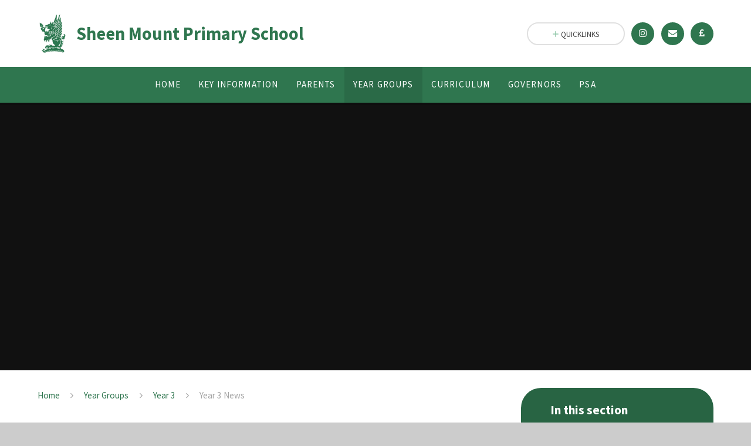

--- FILE ---
content_type: text/html
request_url: https://www.sheenmount.richmond.sch.uk/news/?pid=45&nid=3&storyid=452
body_size: 50335
content:

<!DOCTYPE html>
<!--[if IE 7]><html class="no-ios no-js lte-ie9 lte-ie8 lte-ie7" lang="en" xml:lang="en"><![endif]-->
<!--[if IE 8]><html class="no-ios no-js lte-ie9 lte-ie8"  lang="en" xml:lang="en"><![endif]-->
<!--[if IE 9]><html class="no-ios no-js lte-ie9"  lang="en" xml:lang="en"><![endif]-->
<!--[if !IE]><!--> <html class="no-ios no-js"  lang="en" xml:lang="en"><!--<![endif]-->
	<head>
		<meta http-equiv="X-UA-Compatible" content="IE=edge" />
		<meta http-equiv="content-type" content="text/html; charset=utf-8"/>
		
		<link rel="canonical" href="https://www.sheenmount.richmond.sch.uk/news/?pid=45&amp;nid=3&amp;storyid=452">
		<link rel="stylesheet" integrity="sha512-SfTiTlX6kk+qitfevl/7LibUOeJWlt9rbyDn92a1DqWOw9vWG2MFoays0sgObmWazO5BQPiFucnnEAjpAB+/Sw==" crossorigin="anonymous" referrerpolicy="no-referrer" media="screen" href="https://cdnjs.cloudflare.com/ajax/libs/font-awesome/4.7.0/css/font-awesome.min.css?cache=260112">
<!--[if IE 7]><link rel="stylesheet" media="screen" href="https://cdn.juniperwebsites.co.uk/_includes/font-awesome/4.2.0/css/font-awesome-ie7.min.css?cache=v4.6.56.3">
<![endif]-->
		<title>Sheen Mount Primary - Richmond Museum</title>
		
		<style type="text/css">
			:root {
				
				--col-pri: rgb(34, 34, 34);
				
				--col-sec: rgb(136, 136, 136);
				
			}
		</style>
		
<!--[if IE]>
<script>
console = {log:function(){return;}};
</script>
<![endif]-->

<script>
	var boolItemEditDisabled;
	var boolLanguageMode, boolLanguageEditOriginal;
	var boolViewingConnect;
	var boolConnectDashboard;
	var displayRegions = [];
	var intNewFileCount = 0;
	strItemType = "news story";
	strSubItemType = "News Story";

	var featureSupport = {
		tagging: false,
		eventTagging: false
	};
	var boolLoggedIn = false;
boolAdminMode = false;
	var boolSuperUser = false;
strCookieBarStyle = 'bar';
	intParentPageID = "45";
	intCurrentItemID = 452;
	intCurrentCatID = 3;
boolIsHomePage = false;
	boolItemEditDisabled = true;
	boolLanguageEditOriginal=true;
	strCurrentLanguage='en-gb';	strFileAttachmentsUploadLocation = 'bottom';	boolViewingConnect = false;	boolConnectDashboard = false;	var objEditorComponentList = {};

</script>

<script src="https://cdn.juniperwebsites.co.uk/admin/_includes/js/mutation_events.min.js?cache=v4.6.56.3"></script>
<script src="https://cdn.juniperwebsites.co.uk/admin/_includes/js/jquery/jquery.js?cache=v4.6.56.3"></script>
<script src="https://cdn.juniperwebsites.co.uk/admin/_includes/js/jquery/jquery.prefilter.js?cache=v4.6.56.3"></script>
<script src="https://cdn.juniperwebsites.co.uk/admin/_includes/js/jquery/jquery.query.js?cache=v4.6.56.3"></script>
<script src="https://cdn.juniperwebsites.co.uk/admin/_includes/js/jquery/js.cookie.js?cache=v4.6.56.3"></script>
<script src="/_includes/editor/template-javascript.asp?cache=260112"></script>
<script src="/admin/_includes/js/functions/minified/functions.login.new.asp?cache=260112"></script>

  <script>

  </script>
<link href="https://www.sheenmount.richmond.sch.uk/feeds/news.asp?nid=3&amp;pid=452&lang=en" rel="alternate" type="application/rss+xml" title="Sheen Mount Primary - News Feed"><link href="https://www.sheenmount.richmond.sch.uk/feeds/comments.asp?title=Richmond Museum&amp;storyid=452&amp;nid=3&amp;item=news&amp;pid=45&lang=en" rel="alternate" type="application/rss+xml" title="Sheen Mount Primary - Richmond Museum - Blog Post Comments"><link rel="stylesheet" media="screen" href="/_site/css/main.css?cache=260112">
<link rel="stylesheet" media="screen" href="/_site/css/content.css?cache=260112">
<style type="text/css" class="customtheme--font">/* overwriting display font */h1, h2, h3, h4, h5, h6,.f_display,.ms-btn > *,.mason--theme_font_coverage-all,.builder[data-font_coverage="All"] {font-family: Source Sans Pro;}</style><style type="text/css" class="customtheme--pri">/* primary col */.col-pri,.content__region a,.content__title,.content__region h2,.content__region h3,.content__region h4,.content__region h5,.ms-active-pri.active,[data-bgtype="white"] .ms-bg-col,[data-bgtype="mixbot"] .ms-bg-col {color: #2f764f;}.block-d {background: #2f764f;color: #FFF;fill: #FFF;}.bord-pri {border-color: #2f764f;}/* primary bg */.bg-pri,.menu__bar__item__sub,.mason,.ms-btn-pri > *,[data-bgtype="pri"] .ms-bg,[data-bgtype="mixtop"] .ms-bg,[data-bgtype="mixbot"] .ms-bg,[data-bgtype="imgpri"] .ms-bg {background-color: #2f764f;}.content__region .table__container table thead th {background-color: #2f764f;border-left: #2f764f;}.content__news__list__item__img a,.template--accordion h2.template--accordion__title {background-color: #2f764f !important;}.template--accordion h2.template--accordion__title {border-color: #2f764f !important;}/*.builder__btn--sq[data-bgtype='pri']:after {@extend %abs_fill;content: '';width: 16px;height: 16px;margin: auto;display: block;border-radius: 4px;border: 2px solid black;background-color: #2f764f !important;}*/@media all and (min-width: 769px) {/* primary bg hover */.mason--mq .col-pri-hov:hover,.mason--mq .ms-hov-theme:hover .col-pri-hov,.mason--mq .ms-hov-theme.hovered .col-pri-hov {color: #2f764f !important;}.mason--mq .bg-pri-hov:hover,.mason--mq .ms-hov-theme:hover .bg-pri-hov,.mason--mq .ms-hov-theme.hovered .bg-pri-hov {background-color: #2f764f;}}</style><style type="text/css" class="customtheme--sec">/* secondary col */.col-sec { color: #92c8aa; }.ms-btn-white > * {color: #92c8aa !important;}/* secondary bg */.bg-sec,.ms-btn > *,hr {background-color: #92c8aa;}/* secondary border */.bord-sec,.menu__bar:after {border-color: #92c8aa;}@media all and (min-width: 769px) {/* secondary bg hover */.mason--mq .col-sec-hov:hover,.mason--mq .ms-hov-theme:hover .col-sec-hov,.mason--mq .ms-hov-theme.hovered .col-sec-hov {color: #92c8aa !important;}.mason--mq .bg-sec-hov:hover,.mason--mq .ms-hov-theme:hover .bg-sec-hov,.mason--mq .ms-hov-theme.hovered .bg-sec-hov {background-color: #92c8aa;}}</style>


	<meta name="mobile-web-app-capable" content="yes">
	<meta name="apple-mobile-web-app-capable" content="yes">
	<meta name="viewport" content="width=device-width, initial-scale=1, minimum-scale=1, maximum-scale=1">
	<link rel="author" href="/humans.txt">
	<!-- <link rel="icon" href="/_site/images/favicons/favicon.ico"> -->
	<!-- <link rel="apple-touch-icon" href="/_site/images/favicons/favicon.png"> -->
	<link rel="icon" href="/_site/data/files/images/logo/8713810DA9BBD1122FA4D0D9D6960204.jpg">
	<link rel="apple-touch-icon" href="/_site/data/files/images/logo/8713810DA9BBD1122FA4D0D9D6960204.jpg">
	<link href="https://fonts.googleapis.com/css?family=Open+Sans:400,400i,700,700i" rel="stylesheet">
	<link href="https://fonts.googleapis.com/css?family=Source+Sans+Pro:400,400i,700,700i" rel="stylesheet">
	<link rel="stylesheet" href="/_site/css/print.css" type="text/css" media="print">

	<script type="text/javascript">
	var iOS = ( navigator.userAgent.match(/(iPad|iPhone|iPod)/g) ? true : false );
	if (iOS) { $('html').removeClass('no-ios').addClass('ios'); }

	var strDefaultThumbnail = "/_site/data/files/images/logo/8713810DA9BBD1122FA4D0D9D6960204.jpg";
	</script>
	<script src="/_site/js/common.min.js"></script>


	<svg style="display: none;">
		
		<symbol id="icon_arrow" viewBox="0 0 40 24"><path d="M5,23,20,7.24,35.16,23.16h0a2.78,2.78,0,0,0,2,.84A2.93,2.93,0,0,0,40,21a3.07,3.07,0,0,0-.8-2.08h0L22.06.92h0A2.79,2.79,0,0,0,20,0h0a2.79,2.79,0,0,0-2.06.92h0L.79,18.92h0A3.07,3.07,0,0,0,0,21a2.93,2.93,0,0,0,2.86,3A2.8,2.8,0,0,0,5,23Z"/></symbol>
		<symbol id="icon_plus" viewBox="0 0 12 12"><path d="M6.79.79V5.21h4.42a.79.79,0,1,1,0,1.58H6.79v4.42h0a.79.79,0,1,1-1.58,0h0V6.79H.79a.79.79,0,1,1,0-1.58H5.21V.79h0a.79.79,0,1,1,1.58,0Z"/></symbol>
		<symbol id="icon_menu" viewBox="0 0 12 10"><path d="M0,0V2H12V0ZM0,6H12V4H0Zm0,4H12V8H0Z"/></symbol>
	</svg><link rel="stylesheet" media="screen" href="https://cdn.juniperwebsites.co.uk/_includes/css/content-blocks.css?cache=v4.6.56.3">
<link rel="stylesheet" media="screen" href="/_includes/css/cookie-colour.asp?cache=260112">
<link rel="stylesheet" media="screen" href="https://cdn.juniperwebsites.co.uk/_includes/css/cookies.css?cache=v4.6.56.3">
<link rel="stylesheet" media="screen" href="https://cdn.juniperwebsites.co.uk/_includes/css/cookies.advanced.css?cache=v4.6.56.3">
<link rel="stylesheet" media="screen" href="/_site/css/news.css?cache=260112">
<link rel="stylesheet" media="screen" href="https://cdn.juniperwebsites.co.uk/_includes/css/overlord.css?cache=v4.6.56.3">
<link rel="stylesheet" media="screen" href="https://cdn.juniperwebsites.co.uk/_includes/css/templates.css?cache=v4.6.56.3">
<link rel="stylesheet" media="screen" href="/_site/css/attachments.css?cache=260112">
<link rel="stylesheet" media="screen" href="/_site/css/templates.css?cache=260112">
<style>#print_me { display: none;}</style><script src="https://cdn.juniperwebsites.co.uk/admin/_includes/js/modernizr.js?cache=v4.6.56.3"></script>

        <meta property="og:site_name" content="Sheen Mount Primary" />
        <meta property="og:title" content="Richmond Museum" />
        <meta property="og:image" content="https://www.sheenmount.richmond.sch.uk/_site/data/images/news/452/20230314103905.jpg" />
        <meta property="og:type" content="website" />
        <meta property="twitter:card" content="summary" />
</head>


    <body>


<div id="print_me"></div>
<div class="mason mason--mq mason--inner mason--rounded_true mason--noadmin mason--theme_font_coverage-all">

	<section class="access">
		<a class="access__anchor" name="header"></a>
		<a class="access__link" href="#content">Skip to content &darr;</a>
	</section>

	

	<header class="header parent block-l f_display">
		<div class="header__main center col-pri">
			<div class="parent js_fit__container">
				
				<a class="header__logo" href="/">
				
					<img src="/_site/data/files/images/logo/8713810DA9BBD1122FA4D0D9D6960204.jpg" alt="Logo">
					<h1 id="header__logo__title">Sheen Mount Primary School</h1>
				</a>
				
			</div>
			
		</div>


		<section class="menu parent block-d caps oc-invert" data-stickymenu="True">
			
			<button class="menu__btn parent block-d bord-sec" data-toggle=".mason--menu" aria-label="Toggle mobile menu">
				<span class="abs_fill">
					<div class="menu__btn--front"><i class="fa fa-bars" aria-hidden="true"></i> Menu</div>
					<div class="menu__btn--back"><i class="fa fa-close" aria-hidden="true"></i> Close</div>
				</span>
			</button>
			
			<nav class="menu__bar">
				<ul><li class="menu__bar__item menu__bar__item--page_1"><a class="a_block link-hov" id="page_1" href="/,"><span>Home</span></a><button class="menu__bar__item__button" data-tab=".menu__bar__item--page_1--expand"><i class="menu__bar__item__button__icon fa fa-angle-down"></i></button></li><li class="menu__bar__item menu__bar__item--page_8 menu__bar__item--subitems"><a class="a_block link-hov" id="page_8" href="/page/?title=Key+Information&amp;pid=8"><span>Key Information</span></a><button class="menu__bar__item__button" data-tab=".menu__bar__item--page_8--expand"><i class="menu__bar__item__button__icon fa fa-angle-down"></i></button><ul class="menu__bar__item__sub"><li class="menu__bar__item menu__bar__item--page_151"><a class="a_block link-hov" id="page_151" href="/page/?title=About+Us&amp;pid=151"><span>About Us</span></a><button class="menu__bar__item__button" data-tab=".menu__bar__item--page_151--expand"><i class="menu__bar__item__button__icon fa fa-angle-down"></i></button></li><li class="menu__bar__item menu__bar__item--page_16"><a class="a_block link-hov" id="page_16" href="/page/?title=Admissions&amp;pid=16"><span>Admissions</span></a><button class="menu__bar__item__button" data-tab=".menu__bar__item--page_16--expand"><i class="menu__bar__item__button__icon fa fa-angle-down"></i></button></li><li class="menu__bar__item menu__bar__item--page_41"><a class="a_block link-hov" id="page_41" href="/page/?title=Academic+Results&amp;pid=41"><span>Academic Results</span></a><button class="menu__bar__item__button" data-tab=".menu__bar__item--page_41--expand"><i class="menu__bar__item__button__icon fa fa-angle-down"></i></button></li><li class="menu__bar__item menu__bar__item--page_15"><a class="a_block link-hov" id="page_15" href="/page/?title=Aims+%26amp%3B+Values&amp;pid=15"><span>Aims &amp; Values</span></a><button class="menu__bar__item__button" data-tab=".menu__bar__item--page_15--expand"><i class="menu__bar__item__button__icon fa fa-angle-down"></i></button></li><li class="menu__bar__item menu__bar__item--page_26"><a class="a_block link-hov" id="page_26" href="/page/?title=Charities&amp;pid=26"><span>Charities</span></a><button class="menu__bar__item__button" data-tab=".menu__bar__item--page_26--expand"><i class="menu__bar__item__button__icon fa fa-angle-down"></i></button></li><li class="menu__bar__item menu__bar__item--page_27"><a class="a_block link-hov" id="page_27" href="/page/?title=Financial+Information&amp;pid=27"><span>Financial Information</span></a><button class="menu__bar__item__button" data-tab=".menu__bar__item--page_27--expand"><i class="menu__bar__item__button__icon fa fa-angle-down"></i></button></li><li class="menu__bar__item menu__bar__item--page_60"><a class="a_block link-hov" id="page_60" href="/page/?title=Find+Us&amp;pid=60"><span>Find Us</span></a><button class="menu__bar__item__button" data-tab=".menu__bar__item--page_60--expand"><i class="menu__bar__item__button__icon fa fa-angle-down"></i></button></li><li class="menu__bar__item menu__bar__item--page_23"><a class="a_block link-hov" id="page_23" href="/page/?title=Ofsted&amp;pid=23"><span>Ofsted</span></a><button class="menu__bar__item__button" data-tab=".menu__bar__item--page_23--expand"><i class="menu__bar__item__button__icon fa fa-angle-down"></i></button></li><li class="menu__bar__item menu__bar__item--page_35"><a class="a_block link-hov" id="page_35" href="/page/?title=Open+Mornings+%2F+School+Tours&amp;pid=35"><span>Open Mornings / School Tours</span></a><button class="menu__bar__item__button" data-tab=".menu__bar__item--page_35--expand"><i class="menu__bar__item__button__icon fa fa-angle-down"></i></button></li><li class="menu__bar__item menu__bar__item--page_20"><a class="a_block link-hov" id="page_20" href="/page/?title=Pupil+Premium&amp;pid=20"><span>Pupil Premium</span></a><button class="menu__bar__item__button" data-tab=".menu__bar__item--page_20--expand"><i class="menu__bar__item__button__icon fa fa-angle-down"></i></button></li><li class="menu__bar__item menu__bar__item--page_19"><a class="a_block link-hov" id="page_19" href="/page/?title=Safeguarding&amp;pid=19"><span>Safeguarding</span></a><button class="menu__bar__item__button" data-tab=".menu__bar__item--page_19--expand"><i class="menu__bar__item__button__icon fa fa-angle-down"></i></button></li><li class="menu__bar__item menu__bar__item--page_58"><a class="a_block link-hov" id="page_58" href="/page/?title=School+Fund&amp;pid=58"><span>School Fund</span></a><button class="menu__bar__item__button" data-tab=".menu__bar__item--page_58--expand"><i class="menu__bar__item__button__icon fa fa-angle-down"></i></button></li><li class="menu__bar__item menu__bar__item--page_124"><a class="a_block link-hov" id="page_124" href="/page/?title=Sheen+Mount+School+Film&amp;pid=124"><span>Sheen Mount School Film</span></a><button class="menu__bar__item__button" data-tab=".menu__bar__item--page_124--expand"><i class="menu__bar__item__button__icon fa fa-angle-down"></i></button></li><li class="menu__bar__item menu__bar__item--page_18"><a class="a_block link-hov" id="page_18" href="/page/?title=Special+Educational+Needs+and+Disability&amp;pid=18"><span>Special Educational Needs and Disability</span></a><button class="menu__bar__item__button" data-tab=".menu__bar__item--page_18--expand"><i class="menu__bar__item__button__icon fa fa-angle-down"></i></button></li><li class="menu__bar__item menu__bar__item--page_17"><a class="a_block link-hov" id="page_17" href="/page/?title=Staff+Team&amp;pid=17"><span>Staff Team</span></a><button class="menu__bar__item__button" data-tab=".menu__bar__item--page_17--expand"><i class="menu__bar__item__button__icon fa fa-angle-down"></i></button></li><li class="menu__bar__item menu__bar__item--page_21"><a class="a_block link-hov" id="page_21" href="/page/?title=Sports+Premium&amp;pid=21"><span>Sports Premium</span></a><button class="menu__bar__item__button" data-tab=".menu__bar__item--page_21--expand"><i class="menu__bar__item__button__icon fa fa-angle-down"></i></button></li><li class="menu__bar__item menu__bar__item--page_24"><a class="a_block link-hov" id="page_24" href="/page/?title=Wellbeing&amp;pid=24"><span>Wellbeing</span></a><button class="menu__bar__item__button" data-tab=".menu__bar__item--page_24--expand"><i class="menu__bar__item__button__icon fa fa-angle-down"></i></button></li><li class="menu__bar__item menu__bar__item--page_28"><a class="a_block link-hov" id="page_28" href="/page/?title=Work+for+Us&amp;pid=28"><span>Work for Us</span></a><button class="menu__bar__item__button" data-tab=".menu__bar__item--page_28--expand"><i class="menu__bar__item__button__icon fa fa-angle-down"></i></button></li></ul></li><li class="menu__bar__item menu__bar__item--page_9 menu__bar__item--subitems"><a class="a_block link-hov" id="page_9" href="/page/?title=Parents&amp;pid=9"><span>Parents</span></a><button class="menu__bar__item__button" data-tab=".menu__bar__item--page_9--expand"><i class="menu__bar__item__button__icon fa fa-angle-down"></i></button><ul class="menu__bar__item__sub"><li class="menu__bar__item menu__bar__item--page_29"><a class="a_block link-hov" id="page_29" href="/page/?title=Term+and+Key+Dates&amp;pid=29"><span>Term and Key Dates</span></a><button class="menu__bar__item__button" data-tab=".menu__bar__item--page_29--expand"><i class="menu__bar__item__button__icon fa fa-angle-down"></i></button></li><li class="menu__bar__item menu__bar__item--page_14"><a class="a_block link-hov" id="page_14" href="/page/?title=Policies&amp;pid=14"><span>Policies</span></a><button class="menu__bar__item__button" data-tab=".menu__bar__item--page_14--expand"><i class="menu__bar__item__button__icon fa fa-angle-down"></i></button></li><li class="menu__bar__item menu__bar__item--page_13"><a class="a_block link-hov" id="page_13" href="/page/?title=Newsletters&amp;pid=13"><span>Newsletters</span></a><button class="menu__bar__item__button" data-tab=".menu__bar__item--page_13--expand"><i class="menu__bar__item__button__icon fa fa-angle-down"></i></button></li><li class="menu__bar__item menu__bar__item--page_31"><a class="a_block link-hov" id="page_31" href="/page/?title=Clubs&amp;pid=31"><span>Clubs</span></a><button class="menu__bar__item__button" data-tab=".menu__bar__item--page_31--expand"><i class="menu__bar__item__button__icon fa fa-angle-down"></i></button></li><li class="menu__bar__item menu__bar__item--page_32"><a class="a_block link-hov" id="page_32" href="/page/?title=Uniform&amp;pid=32"><span>Uniform</span></a><button class="menu__bar__item__button" data-tab=".menu__bar__item--page_32--expand"><i class="menu__bar__item__button__icon fa fa-angle-down"></i></button></li><li class="menu__bar__item menu__bar__item--page_33"><a class="a_block link-hov" id="page_33" href="/page/?title=School+Meals&amp;pid=33"><span>School Meals</span></a><button class="menu__bar__item__button" data-tab=".menu__bar__item--page_33--expand"><i class="menu__bar__item__button__icon fa fa-angle-down"></i></button></li><li class="menu__bar__item menu__bar__item--page_43"><a class="a_block link-hov" id="page_43" href="/page/?title=Medical&amp;pid=43"><span>Medical</span></a><button class="menu__bar__item__button" data-tab=".menu__bar__item--page_43--expand"><i class="menu__bar__item__button__icon fa fa-angle-down"></i></button></li><li class="menu__bar__item menu__bar__item--page_44"><a class="a_block link-hov" id="page_44" href="/page/?title=Arbor&amp;pid=44"><span>Arbor</span></a><button class="menu__bar__item__button" data-tab=".menu__bar__item--page_44--expand"><i class="menu__bar__item__button__icon fa fa-angle-down"></i></button></li><li class="menu__bar__item menu__bar__item--page_138"><a class="a_block link-hov" id="page_138" href="/page/?title=Parent+Workshops&amp;pid=138"><span>Parent Workshops</span></a><button class="menu__bar__item__button" data-tab=".menu__bar__item--page_138--expand"><i class="menu__bar__item__button__icon fa fa-angle-down"></i></button></li><li class="menu__bar__item menu__bar__item--page_65"><a class="a_block link-hov" id="page_65" href="/page/?title=School+Journeys&amp;pid=65"><span>School Journeys</span></a><button class="menu__bar__item__button" data-tab=".menu__bar__item--page_65--expand"><i class="menu__bar__item__button__icon fa fa-angle-down"></i></button></li><li class="menu__bar__item menu__bar__item--page_116"><a class="a_block link-hov" id="page_116" href="/page/?title=Secondary+Transfers&amp;pid=116"><span>Secondary Transfers</span></a><button class="menu__bar__item__button" data-tab=".menu__bar__item--page_116--expand"><i class="menu__bar__item__button__icon fa fa-angle-down"></i></button></li></ul></li><li class="menu__bar__item menu__bar__item--page_10 menu__bar__item--subitems menu__bar__item--selected"><a class="a_block link-hov" id="page_10" href="/page/?title=Year+Groups&amp;pid=10"><span>Year Groups</span></a><button class="menu__bar__item__button" data-tab=".menu__bar__item--page_10--expand"><i class="menu__bar__item__button__icon fa fa-angle-down"></i></button><ul class="menu__bar__item__sub"><li class="menu__bar__item menu__bar__item--page_38"><a class="a_block link-hov" id="page_38" href="/page/?title=Reception&amp;pid=38"><span>Reception</span></a><button class="menu__bar__item__button" data-tab=".menu__bar__item--page_38--expand"><i class="menu__bar__item__button__icon fa fa-angle-down"></i></button></li><li class="menu__bar__item menu__bar__item--page_37"><a class="a_block link-hov" id="page_37" href="/page/?title=Year+1&amp;pid=37"><span>Year 1</span></a><button class="menu__bar__item__button" data-tab=".menu__bar__item--page_37--expand"><i class="menu__bar__item__button__icon fa fa-angle-down"></i></button></li><li class="menu__bar__item menu__bar__item--page_39"><a class="a_block link-hov" id="page_39" href="/page/?title=Year+2&amp;pid=39"><span>Year 2</span></a><button class="menu__bar__item__button" data-tab=".menu__bar__item--page_39--expand"><i class="menu__bar__item__button__icon fa fa-angle-down"></i></button></li><li class="menu__bar__item menu__bar__item--page_45 menu__bar__item--selected"><a class="a_block link-hov" id="page_45" href="/page/?title=Year+3&amp;pid=45"><span>Year 3</span></a><button class="menu__bar__item__button" data-tab=".menu__bar__item--page_45--expand"><i class="menu__bar__item__button__icon fa fa-angle-down"></i></button></li><li class="menu__bar__item menu__bar__item--page_46"><a class="a_block link-hov" id="page_46" href="/page/?title=Year+4&amp;pid=46"><span>Year 4</span></a><button class="menu__bar__item__button" data-tab=".menu__bar__item--page_46--expand"><i class="menu__bar__item__button__icon fa fa-angle-down"></i></button></li><li class="menu__bar__item menu__bar__item--page_47"><a class="a_block link-hov" id="page_47" href="/page/?title=Year+5&amp;pid=47"><span>Year 5</span></a><button class="menu__bar__item__button" data-tab=".menu__bar__item--page_47--expand"><i class="menu__bar__item__button__icon fa fa-angle-down"></i></button></li><li class="menu__bar__item menu__bar__item--page_48"><a class="a_block link-hov" id="page_48" href="/page/?title=Year+6&amp;pid=48"><span>Year 6</span></a><button class="menu__bar__item__button" data-tab=".menu__bar__item--page_48--expand"><i class="menu__bar__item__button__icon fa fa-angle-down"></i></button></li></ul></li><li class="menu__bar__item menu__bar__item--page_66 menu__bar__item--subitems"><a class="a_block link-hov" id="page_66" href="/page/?title=Curriculum&amp;pid=66"><span>Curriculum</span></a><button class="menu__bar__item__button" data-tab=".menu__bar__item--page_66--expand"><i class="menu__bar__item__button__icon fa fa-angle-down"></i></button><ul class="menu__bar__item__sub"><li class="menu__bar__item menu__bar__item--page_67"><a class="a_block link-hov" id="page_67" href="/page/?title=English&amp;pid=67"><span>English</span></a><button class="menu__bar__item__button" data-tab=".menu__bar__item--page_67--expand"><i class="menu__bar__item__button__icon fa fa-angle-down"></i></button></li><li class="menu__bar__item menu__bar__item--page_49"><a class="a_block link-hov" id="page_49" href="/page/?title=Phonics+and+Early+Reading++++++++++++++++++++++++++++++++++%26%238203%3B%26%238203%3B%26%238203%3B%26%238203%3B%26%238203%3B%26%238203%3B%26%238203%3B%26%238203%3B+++++++++++%26%238203%3B%26%238203%3B&amp;pid=49"><span>Phonics and Early Reading                                  &#8203;&#8203;&#8203;&#8203;&#8203;&#8203;&#8203;&#8203;           &#8203;&#8203;</span></a><button class="menu__bar__item__button" data-tab=".menu__bar__item--page_49--expand"><i class="menu__bar__item__button__icon fa fa-angle-down"></i></button></li><li class="menu__bar__item menu__bar__item--page_68"><a class="a_block link-hov" id="page_68" href="/page/?title=Maths&amp;pid=68"><span>Maths</span></a><button class="menu__bar__item__button" data-tab=".menu__bar__item--page_68--expand"><i class="menu__bar__item__button__icon fa fa-angle-down"></i></button></li><li class="menu__bar__item menu__bar__item--page_72"><a class="a_block link-hov" id="page_72" href="/page/?title=Science&amp;pid=72"><span>Science</span></a><button class="menu__bar__item__button" data-tab=".menu__bar__item--page_72--expand"><i class="menu__bar__item__button__icon fa fa-angle-down"></i></button></li><li class="menu__bar__item menu__bar__item--page_73"><a class="a_block link-hov" id="page_73" href="/page/?title=Art+and+Design&amp;pid=73"><span>Art and Design</span></a><button class="menu__bar__item__button" data-tab=".menu__bar__item--page_73--expand"><i class="menu__bar__item__button__icon fa fa-angle-down"></i></button></li><li class="menu__bar__item menu__bar__item--page_76"><a class="a_block link-hov" id="page_76" href="/page/?title=Computing&amp;pid=76"><span>Computing</span></a><button class="menu__bar__item__button" data-tab=".menu__bar__item--page_76--expand"><i class="menu__bar__item__button__icon fa fa-angle-down"></i></button></li><li class="menu__bar__item menu__bar__item--page_74"><a class="a_block link-hov" id="page_74" href="/page/?title=Design+and+Technology&amp;pid=74"><span>Design and Technology</span></a><button class="menu__bar__item__button" data-tab=".menu__bar__item--page_74--expand"><i class="menu__bar__item__button__icon fa fa-angle-down"></i></button></li><li class="menu__bar__item menu__bar__item--page_75"><a class="a_block link-hov" id="page_75" href="/page/?title=Foreign+Languages&amp;pid=75"><span>Foreign Languages</span></a><button class="menu__bar__item__button" data-tab=".menu__bar__item--page_75--expand"><i class="menu__bar__item__button__icon fa fa-angle-down"></i></button></li><li class="menu__bar__item menu__bar__item--page_69"><a class="a_block link-hov" id="page_69" href="/page/?title=Geography&amp;pid=69"><span>Geography</span></a><button class="menu__bar__item__button" data-tab=".menu__bar__item--page_69--expand"><i class="menu__bar__item__button__icon fa fa-angle-down"></i></button></li><li class="menu__bar__item menu__bar__item--page_70"><a class="a_block link-hov" id="page_70" href="/page/?title=History&amp;pid=70"><span>History</span></a><button class="menu__bar__item__button" data-tab=".menu__bar__item--page_70--expand"><i class="menu__bar__item__button__icon fa fa-angle-down"></i></button></li><li class="menu__bar__item menu__bar__item--page_51"><a class="a_block link-hov" id="page_51" href="/page/?title=Music&amp;pid=51"><span>Music</span></a><button class="menu__bar__item__button" data-tab=".menu__bar__item--page_51--expand"><i class="menu__bar__item__button__icon fa fa-angle-down"></i></button></li><li class="menu__bar__item menu__bar__item--page_77"><a class="a_block link-hov" id="page_77" href="/page/?title=PE&amp;pid=77"><span>PE</span></a><button class="menu__bar__item__button" data-tab=".menu__bar__item--page_77--expand"><i class="menu__bar__item__button__icon fa fa-angle-down"></i></button></li><li class="menu__bar__item menu__bar__item--page_79"><a class="a_block link-hov" id="page_79" href="/page/?title=PSHE&amp;pid=79"><span>PSHE</span></a><button class="menu__bar__item__button" data-tab=".menu__bar__item--page_79--expand"><i class="menu__bar__item__button__icon fa fa-angle-down"></i></button></li><li class="menu__bar__item menu__bar__item--page_71"><a class="a_block link-hov" id="page_71" href="/page/?title=RE&amp;pid=71"><span>RE</span></a><button class="menu__bar__item__button" data-tab=".menu__bar__item--page_71--expand"><i class="menu__bar__item__button__icon fa fa-angle-down"></i></button></li><li class="menu__bar__item menu__bar__item--page_50"><a class="a_block link-hov" id="page_50" href="/page/?title=Swimming&amp;pid=50"><span>Swimming</span></a><button class="menu__bar__item__button" data-tab=".menu__bar__item--page_50--expand"><i class="menu__bar__item__button__icon fa fa-angle-down"></i></button></li><li class="menu__bar__item menu__bar__item--page_161"><a class="a_block link-hov" id="page_161" href="/page/?title=Enrichment&amp;pid=161"><span>Enrichment</span></a><button class="menu__bar__item__button" data-tab=".menu__bar__item--page_161--expand"><i class="menu__bar__item__button__icon fa fa-angle-down"></i></button></li></ul></li><li class="menu__bar__item menu__bar__item--page_11 menu__bar__item--subitems"><a class="a_block link-hov" id="page_11" href="/page/?title=Governors&amp;pid=11"><span>Governors</span></a><button class="menu__bar__item__button" data-tab=".menu__bar__item--page_11--expand"><i class="menu__bar__item__button__icon fa fa-angle-down"></i></button><ul class="menu__bar__item__sub"><li class="menu__bar__item menu__bar__item--page_52"><a class="a_block link-hov" id="page_52" href="/page/?title=Statutory+Information&amp;pid=52"><span>Statutory Information</span></a><button class="menu__bar__item__button" data-tab=".menu__bar__item--page_52--expand"><i class="menu__bar__item__button__icon fa fa-angle-down"></i></button></li><li class="menu__bar__item menu__bar__item--page_53"><a class="a_block link-hov" id="page_53" href="/page/?title=Meet+Us&amp;pid=53"><span>Meet Us</span></a><button class="menu__bar__item__button" data-tab=".menu__bar__item--page_53--expand"><i class="menu__bar__item__button__icon fa fa-angle-down"></i></button></li></ul></li><li class="menu__bar__item menu__bar__item--page_12 menu__bar__item--subitems"><a class="a_block link-hov" id="page_12" href="/page/?title=PSA&amp;pid=12"><span>PSA</span></a><button class="menu__bar__item__button" data-tab=".menu__bar__item--page_12--expand"><i class="menu__bar__item__button__icon fa fa-angle-down"></i></button><ul class="menu__bar__item__sub"><li class="menu__bar__item menu__bar__item--page_54"><a class="a_block link-hov" id="page_54" href="/page/?title=How+to+get+involved&amp;pid=54"><span>How to get involved</span></a><button class="menu__bar__item__button" data-tab=".menu__bar__item--page_54--expand"><i class="menu__bar__item__button__icon fa fa-angle-down"></i></button></li><li class="menu__bar__item menu__bar__item--page_89"><a class="a_block link-hov" id="page_89" href="/page/?title=Easy+ways+to+give+to+our+school&amp;pid=89"><span>Easy ways to give to our school</span></a><button class="menu__bar__item__button" data-tab=".menu__bar__item--page_89--expand"><i class="menu__bar__item__button__icon fa fa-angle-down"></i></button></li><li class="menu__bar__item menu__bar__item--page_90"><a class="a_block link-hov" id="page_90" href="/page/?title=PSA+Meetings+and+Events&amp;pid=90"><span>PSA Meetings and Events</span></a><button class="menu__bar__item__button" data-tab=".menu__bar__item--page_90--expand"><i class="menu__bar__item__button__icon fa fa-angle-down"></i></button></li><li class="menu__bar__item menu__bar__item--page_121"><a class="a_block link-hov" id="page_121" href="/page/?title=Classlist&amp;pid=121"><span>Classlist</span></a><button class="menu__bar__item__button" data-tab=".menu__bar__item--page_121--expand"><i class="menu__bar__item__button__icon fa fa-angle-down"></i></button></li></ul></li></ul>
				<div class="menu__extra block-l">
					<div class="menu__extra__nocookies">
						
							<div class="menu__extra__item quicklinks oc-invert">
								
								<div class="quicklinks__btn center">
									<span>
										<svg class="col-sec" width="12" height="10"><use href='#icon_plus' xlink:href='#icon_plus' x='0' y='0'/></svg>
										<span>Quicklinks</span>
									</span>
								</div>
								<ul class="list col-pri"><li><a class='col-sec-hov' href='/page/?title=Admissions&pid=16' target='_self'>Admissions</a></li><li><a class='col-sec-hov' href='/page/?title=Term+Dates&pid=29' target='_self'>Term Dates</a></li><li><a class='col-sec-hov' href='/page/?title=School+Meals&pid=33' target='_self'>School Meals</a></li><li><a class='col-sec-hov' href='/page/?title=Newsletters&pid=13' target='_blank'>Newsletters</a></li></ul>
								
							</div><div class="menu__extra__item iconlinks js_listfit">
						
							<button class="js_listfit__btn ms-btn-circle bg-pri">
								<i class="fa fa-link" aria-hidden="true"></i>
								<span>
									<svg class='icon_close col-pri'><use href='#icon_close' xlink:href='#icon_close' x='0' y='0'/></svg>
								</span>
							</button>
							<ul><li class="iconlinks__item" data-type="Instagram"><a href='https://www.instagram.com/sheenmountprimaryschool/?hl=en' target='_blank'><span class="iconlinks__item__icon ms-btn-circle bg-pri link-hov"><i class='fa fa-instagram'></i></span><span class="iconlinks__item__txt bg-pri oc-invert oc-border"></span></a></li><li class="iconlinks__item" data-type="Envelope"><a href='mailto:info@sheenmount.richmond.sch.uk' target='_blank'><span class="iconlinks__item__icon ms-btn-circle bg-pri link-hov"><i class='fa fa-envelope'></i></span><span class="iconlinks__item__txt bg-pri oc-invert oc-border">Email</span></a></li><li class="iconlinks__item" data-type="Pound sign"><a href='https://sheen-mount.uk.arbor.sc/?/home-ui/index' target='_blank'><span class="iconlinks__item__icon ms-btn-circle bg-pri link-hov"><i class='fa fa-gbp'></i></span><span class="iconlinks__item__txt bg-pri oc-invert oc-border">Payments</span></a></li></ul>
						</div>
					</div>
				</div>
			</nav>
		</section>
		
	</header>

	
		<section class="hero hero--inner parent oc-hide">
			<div class="hero__main">
				<ul class="hero__slideshow abs_fill list">
				    <li class="hero__slideshow__item abs_fill"><div class="hero__img abs_fill" data-src="/_site/data/files/images/slideshow/45/5DFCE46E50F015F4065B5EA35FE86663.jpg" data-src-default="fade" data-bgfill="cover"></div></li>
				</ul>
				<script>heroSlideshow('.hero--inner')</script>
				
			</div>
		</section>
		

	<main class="main parent block-l">
		<div class="main__content ms-center">
			<div class="content content--news_story">
				<a class="content__anchor" name="content"></a>
				<ul class="content__path"><li class="content__path__item content__path__item--page_1"><i class="content__path__item__sep fa fa-angle-right"></i><a class="content__path__item__link col-pri" id="page_1" href="/,">Home</a></li><li class="content__path__item content__path__item--page_10 content__path__item--selected"><i class="content__path__item__sep fa fa-angle-right"></i><a class="content__path__item__link col-pri" id="page_10" href="/page/?title=Year+Groups&amp;pid=10">Year Groups</a></li><li class="content__path__item content__path__item--page_45 content__path__item--selected"><i class="content__path__item__sep fa fa-angle-right"></i><a class="content__path__item__link col-pri" id="page_45" href="/page/?title=Year+3&amp;pid=45">Year 3</a></li><li class="content__path__item content__path__item--news_category_3 content__path__item--selected"><i class="content__path__item__sep fa fa-angle-right"></i><a class="content__path__item__link col-pri" id="news_category_3" href="/news/?pid=45&amp;nid=3">Year 3 News</a></li></ul><h1 class="content__title" id="itemTitle">Richmond Museum</h1>
				<div class="content__region"><div class="content__news__img"><img style="width: 100%; height: auto;" src="/_site/data/images/news/452/main-20230314103905.jpg" alt=""/></div><div class="content__news__intro"><p>Year 3 have been learning more about the history of our local area this week whilst on a visit to Richmond Museum. We learnt all about how Victorians did their laundry (it took 6 days!). Did you know that all of Queen Victoria&#39;s laundry was sent to Richmond to be washed? We looked at how Richmond changed from the Tudor times and how the coming of the railways in Victorian times made the area a much busier place. We also had fun playing with Victorian toys and pretending to be in a Victorian school.</p>
</div><div class="content__news__main"><p>Please enter some content for your news story here.</p>
</div></div><div class="content__share"><ul class="content__share__list"><li class="content__share__list__icon content__share__list__icon--email hex--email"><a href="mailto:?subject=Richmond%20Museum&amp;body=http%3A%2F%2Fwww%2Esheenmount%2Erichmond%2Esch%2Euk%2Fnews%2F%3Fpid%3D45%26nid%3D3%26storyid%3D452" target="_blank"><i class="fa fa-envelope-o"></i></a></li><li class="content__share__list__icon content__share__list__icon--facebook hex--facebook"><a href="https://www.facebook.com/sharer.php?u=http%3A%2F%2Fwww%2Esheenmount%2Erichmond%2Esch%2Euk%2Fnews%2F%3Fpid%3D45%26nid%3D3%26storyid%3D452" target="_blank"><i class="fa fa-facebook-square"></i></a></li><li class="content__share__list__icon content__share__list__icon--x hex--x"><a href="https://x.com/intent/post?url=http%3A%2F%2Fwww%2Esheenmount%2Erichmond%2Esch%2Euk%2Fnews%2F%3Fpid%3D45%26nid%3D3%26storyid%3D452" target="_blank"><svg aria-hidden='true' role='img' xmlns='http://www.w3.org/2000/svg' viewBox='0 0 512 512'><path fill='currentColor' d='M389.2 48h70.6L305.6 224.2 487 464H345L233.7 318.6 106.5 464H35.8L200.7 275.5 26.8 48H172.4L272.9 180.9 389.2 48zM364.4 421.8h39.1L151.1 88h-42L364.4 421.8z'/></svg></a></li><li class="content__share__list__icon content__share__list__icon--linkedin hex--linkedin"><a href="https://www.linkedin.com/shareArticle?mini=true&url=http%3A%2F%2Fwww%2Esheenmount%2Erichmond%2Esch%2Euk%2Fnews%2F%3Fpid%3D45%26nid%3D3%26storyid%3D452&title=Richmond%20Museum" target="_blank"><i class="fa fa-linkedin-square"></i></a></li></ul>
<script>
	function loadmore(ele, event) {
		event.preventDefault();
		$.ajax({
			url: $(ele).attr('href'),
			dataType: "JSON",

			success: function(data) {
				$('.content__news__list').append(data.newsStories);
				if (data.moreLink) {
					$(ele).replaceWith(data.moreLink.replace(/&amp;/g, '&'));
				} else {
					$(ele).remove();
				}
			}
		});
	}
</script>
				</div>
			</div>

			
			<nav class="subnav parent block-d ms-rounded oc-border">
				<a class="subnav__anchor" name="subnav"></a>
				<header class="subnav__header">
					<h3 class="subnav__title">In this section</h3>
				</header>
				<ul class="subnav__list"><li class="subnav__list__item subnav__list__item--news_category_3 subnav__list__item--selected"><a class="subnav__list__item__link link-hov" id="news_category_3" href="/news/?pid=45&amp;nid=3"><span>Year 3 News</span><svg class="subnav__icon col-sec"><use href='#icon_arrow' xlink:href='#icon_arrow' x='0' y='0'/></svg></a></li></ul>
			</nav>
			

		</div>
	</main>









	<footer class="footer center oc-invert">
		<div class="footer__main block-d">
			<div class="ms-center">
				<div class="footer__contact"><div class="footer__contact__item">Sheen Mount Primary School, West Temple Sheen, London SW14 7RT</div><div class="footer__contact__item" data-contact="phone"><a href="tel:020 8876 8394   " title="Call Sheen Mount Primary">020 8876 8394   </a><span class="footer__sep footer__sep--lap">&bull;</span></div><div class="footer__contact__item" data-contact="email"><a href="mailto:info@sheenmount.richmond.sch.uk" title="Send email to Sheen Mount Primary">info@sheenmount.richmond.sch.uk</a><span class="footer__sep footer__sep--lap">&bull;</span></div></div>
				<div class="footer__txt">
					<p>&copy; 2026 Sheen Mount Primary
						<span class="footer__sep footer__sep--tab">&bull;</span>
						School Website Design by <a rel="nofollow" target="_blank" href="https://websites.junipereducation.org/"> e4education</a>
						<span class="footer__sep footer__sep--lap">&bull;</span>
						<span class="no-brk"><a href="https://www.sheenmount.richmond.sch.uk/accessibility.asp?level=high-vis&amp;item=news_story_452" title="This link will display the current page in high visibility mode, suitable for screen reader software">High Visibility Version</a></span>
						<span class="footer__sep">&bull;</span>
						<span class="no-brk"><a href="https://www.sheenmount.richmond.sch.uk/accessibility-statement/">Accessibility Statement</a></span>
						<span class="footer__sep">&bull;</span>
						<a href="/sitemap/?pid=0">Sitemap</a>
						<span class="footer__sep">&bull;</span>
						<span class="no-brk"><a href="/privacy-cookies/">Privacy Policy</a></span>
						<a href="#" id="cookie_settings" role="button" title="Cookie Settings" aria-label="Cookie Settings">Cookie Settings</a>
<script>
	$(document).ready(function() {
		$('#cookie_settings').on('click', function(event) { 
			event.preventDefault();
			$('.cookie_information__icon').trigger('click');
		});
	}); 
</script>
					</p>
				</div>
				<a class="footer__back ms-btn-circle invert col-pri oc-hide" data-scroll="#header" href="#header" name="footer">
					<svg><use href='#icon_arrow' xlink:href='#icon_arrow' x='0' y='0'/></svg>
				</a>
			</div>
		</div>
		<div class="footer__logos parent center block-l">
			
		</div>
	</footer>

</div>

<!-- JS -->
<script src="/_includes/js/mason.min.js"></script>
<script src="/_site/js/modernizr-custom.js"></script>


<script src="/_site/js/scripts.min.js"></script>


<script>
(function() {
	
		stickyMenu()
	
})();
</script>


<!-- /JS -->
<script src="https://cdn.juniperwebsites.co.uk/admin/_includes/js/functions/minified/functions.dialog.js?cache=v4.6.56.3"></script>
<div class="cookie_information cookie_information--bar cookie_information--bottom cookie_information--left cookie_information--active"> <div class="cookie_information__icon_container "> <div class="cookie_information__icon " title="Cookie Settings"><i class="fa fa-exclamation"></i></div> <div class="cookie_information__hex "></div> </div> <div class="cookie_information__inner"> <div class="cookie_information__hex cookie_information__hex--large"></div> <div class="cookie_information__info"> <h1 class="">Cookie Policy</h1> <article>This site uses cookies to store information on your computer. <a href="/privacy-cookies" title="See cookie policy">Click here for more information</a><div class="cookie_information__buttons"><button class="cookie_information__button " data-type="allow" title="Allow" aria-label="Allow">Allow</button><button class="cookie_information__button  " data-type="deny" title="Deny" aria-label="Deny">Deny</button></div></article> </div> <button class="cookie_information__close"><i class="fa fa-times" aria-hidden="true"></i></button> </div></div>

<script>
    var strDialogTitle = 'Cookie Settings',
        strDialogSaveButton = 'Save',
        strDialogRevokeButton = 'Revoke';

    $(document).ready(function(){
        $('.cookie_information__icon, .cookie_information__close').on('click', function() {
            $('.cookie_information').toggleClass('cookie_information--active');
        });

        if ($.cookie.allowed()) {
            $('.cookie_information__icon_container').addClass('cookie_information__icon_container--hidden');
            $('.cookie_information').removeClass('cookie_information--active');
        }

        $(document).on('click', '.cookie_information__button', function() {
            var strType = $(this).data('type');
            if (strType === 'settings') {
                openCookieSettings();
            } else {
                saveCookiePreferences(strType, '');
            }
        });
        if (!$('.cookie_ui').length) {
            $('body').append($('<div>', {
                class: 'cookie_ui'
            }));
        }

        var openCookieSettings = function() {
            $('body').e4eDialog({
                diagTitle: strDialogTitle,
                contentClass: 'clublist--add',
                width: '500px',
                height: '90%',
                source: '/privacy-cookies/cookie-popup.asp',
                bind: false,
                appendTo: '.cookie_ui',
                buttons: [{
                    id: 'primary',
                    label: strDialogSaveButton,
                    fn: function() {
                        var arrAllowedItems = [];
                        var strType = 'allow';
                        arrAllowedItems.push('core');
                        if ($('#cookie--targeting').is(':checked')) arrAllowedItems.push('targeting');
                        if ($('#cookie--functional').is(':checked')) arrAllowedItems.push('functional');
                        if ($('#cookie--performance').is(':checked')) arrAllowedItems.push('performance');
                        if (!arrAllowedItems.length) strType = 'deny';
                        if (!arrAllowedItems.length === 4) arrAllowedItems = 'all';
                        saveCookiePreferences(strType, arrAllowedItems.join(','));
                        this.close();
                    }
                }, {
                    id: 'close',
                    
                    label: strDialogRevokeButton,
                    
                    fn: function() {
                        saveCookiePreferences('deny', '');
                        this.close();
                    }
                }]
            });
        }
        var saveCookiePreferences = function(strType, strCSVAllowedItems) {
            if (!strType) return;
            if (!strCSVAllowedItems) strCSVAllowedItems = 'all';
            $.ajax({
                'url': '/privacy-cookies/json.asp?action=updateUserPreferances',
                data: {
                    preference: strType,
                    allowItems: strCSVAllowedItems === 'all' ? '' : strCSVAllowedItems
                },
                success: function(data) {
                    var arrCSVAllowedItems = strCSVAllowedItems.split(',');
                    if (data) {
                        if ('allow' === strType && (strCSVAllowedItems === 'all' || (strCSVAllowedItems.indexOf('core') > -1 && strCSVAllowedItems.indexOf('targeting') > -1) && strCSVAllowedItems.indexOf('functional') > -1 && strCSVAllowedItems.indexOf('performance') > -1)) {
                            if ($(document).find('.no__cookies').length > 0) {
                                $(document).find('.no__cookies').each(function() {
                                    if ($(this).data('replacement')) {
                                        var replacement = $(this).data('replacement')
                                        $(this).replaceWith(replacement);
                                    } else {
                                        window.location.reload();
                                    }
                                });
                            }
                            $('.cookie_information__icon_container').addClass('cookie_information__icon_container--hidden');
                            $('.cookie_information').removeClass('cookie_information--active');
                            $('.cookie_information__info').find('article').replaceWith(data);
                        } else {
                            $('.cookie_information__info').find('article').replaceWith(data);
                            if(strType === 'dontSave' || strType === 'save') {
                                $('.cookie_information').removeClass('cookie_information--active');
                            } else if(strType === 'deny') {
                                $('.cookie_information').addClass('cookie_information--active');
                            } else {
                                $('.cookie_information').removeClass('cookie_information--active');
                            }
                        }
                    }
                }
            });
        }
    });
</script><script>
var loadedJS = {"https://cdn.juniperwebsites.co.uk/admin/_includes/js/mutation_events.min.js": true,"https://cdn.juniperwebsites.co.uk/admin/_includes/js/jquery/jquery.js": true,"https://cdn.juniperwebsites.co.uk/admin/_includes/js/jquery/jquery.prefilter.js": true,"https://cdn.juniperwebsites.co.uk/admin/_includes/js/jquery/jquery.query.js": true,"https://cdn.juniperwebsites.co.uk/admin/_includes/js/jquery/js.cookie.js": true,"/_includes/editor/template-javascript.asp": true,"/admin/_includes/js/functions/minified/functions.login.new.asp": true,"https://cdn.juniperwebsites.co.uk/admin/_includes/js/modernizr.js": true,"https://cdn.juniperwebsites.co.uk/admin/_includes/js/functions/minified/functions.dialog.js": true};
var loadedCSS = {"https://cdnjs.cloudflare.com/ajax/libs/font-awesome/4.7.0/css/font-awesome.min.css": true,"https://cdn.juniperwebsites.co.uk/_includes/font-awesome/4.2.0/css/font-awesome-ie7.min.css": true,"/_site/css/main.css": true,"/_site/css/content.css": true,"https://cdn.juniperwebsites.co.uk/_includes/css/content-blocks.css": true,"/_includes/css/cookie-colour.asp": true,"https://cdn.juniperwebsites.co.uk/_includes/css/cookies.css": true,"https://cdn.juniperwebsites.co.uk/_includes/css/cookies.advanced.css": true,"/_site/css/news.css": true,"https://cdn.juniperwebsites.co.uk/_includes/css/overlord.css": true,"https://cdn.juniperwebsites.co.uk/_includes/css/templates.css": true,"/_site/css/attachments.css": true,"/_site/css/templates.css": true};
</script>


</body>
</html>